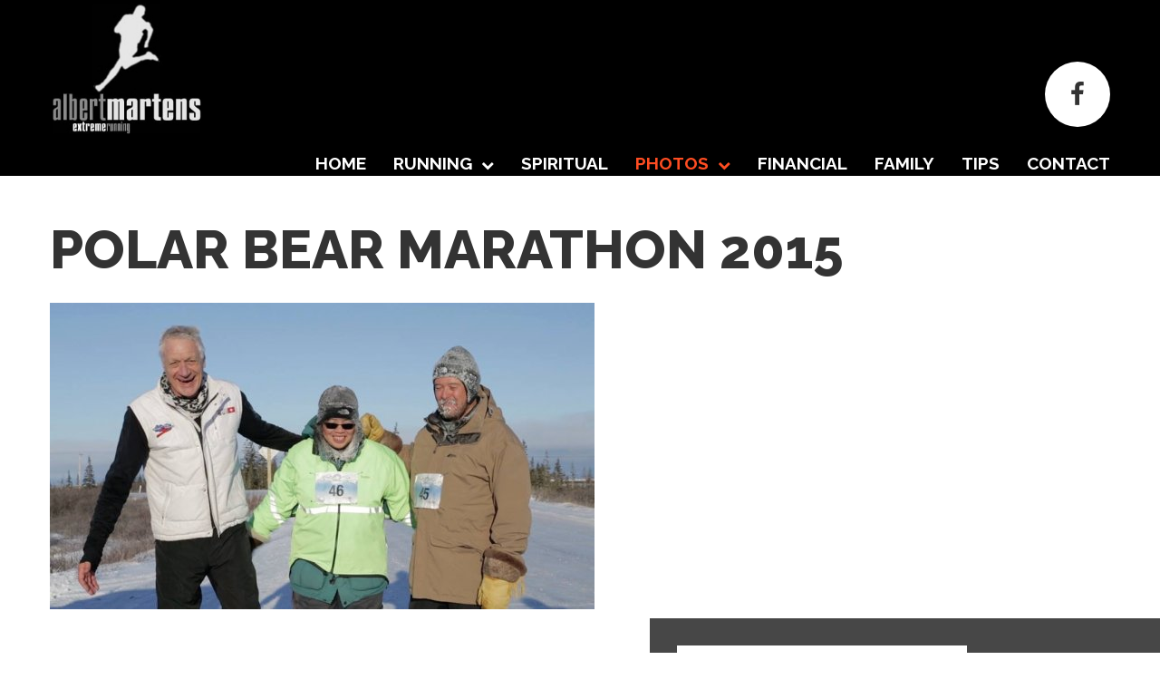

--- FILE ---
content_type: text/html; charset=utf-8
request_url: https://albertmartens.com/index.php/gallery-s/gallery/70-polar-bear-marathon-2015
body_size: 5492
content:
<!DOCTYPE html>
<html xmlns="http://www.w3.org/1999/xhtml" xml:lang="en-gb" lang="en-gb" >
  <head>
        <base href="https://albertmartens.com/index.php/gallery-s/gallery/70-polar-bear-marathon-2015" />
	<meta http-equiv="content-type" content="text/html; charset=utf-8" />
	<meta name="author" content="Super User" />
	<meta name="generator" content="Joomla! - Open Source Content Management" />
	<title>Polar Bear Marathon 2015</title>
	<link href="/templates/theme3086/favicon.ico" rel="shortcut icon" type="image/vnd.microsoft.icon" />
	<link href="https://albertmartens.com/templates/theme3086/css/layout.css" rel="stylesheet" type="text/css" />
	<link href="https://albertmartens.com/templates/theme3086/css/jquery.fancybox.css" rel="stylesheet" type="text/css" />
	<link href="https://albertmartens.com/templates/theme3086/css/jquery.fancybox-buttons.css" rel="stylesheet" type="text/css" />
	<link href="https://albertmartens.com/templates/theme3086/css/jquery.fancybox-thumbs.css" rel="stylesheet" type="text/css" />
	<link href="https://albertmartens.com/templates/theme3086/css/template.css" rel="stylesheet" type="text/css" />
	<link href="https://albertmartens.com/modules/mod_socialloginandsocialshare/lrstyle.css" rel="stylesheet" type="text/css" />
	<link href="/templates/theme3086/html/mod_icemegamenu/css/default_icemegamenu.css" rel="stylesheet" type="text/css" />
	<link href="/templates/theme3086/html/mod_icemegamenu/css/default_icemegamenu-reponsive.css" rel="stylesheet" type="text/css" />
	<script type="application/json" class="joomla-script-options new">{"csrf.token":"9089a2c0236f618361f07a9a5a4332c0","system.paths":{"root":"","base":""},"system.keepalive":{"interval":840000,"uri":"\/index.php\/component\/ajax\/?format=json"}}</script>
	<script src="/media/jui/js/jquery.min.js?b4bbde9743851abee9bb06ce85fe5fdc" type="text/javascript"></script>
	<script src="/media/jui/js/jquery-noconflict.js?b4bbde9743851abee9bb06ce85fe5fdc" type="text/javascript"></script>
	<script src="/media/jui/js/jquery-migrate.min.js?b4bbde9743851abee9bb06ce85fe5fdc" type="text/javascript"></script>
	<script src="/media/system/js/caption.js?b4bbde9743851abee9bb06ce85fe5fdc" type="text/javascript"></script>
	<script src="/media/jui/js/bootstrap.min.js?b4bbde9743851abee9bb06ce85fe5fdc" type="text/javascript"></script>
	<script src="/media/system/js/core.js?b4bbde9743851abee9bb06ce85fe5fdc" type="text/javascript"></script>
	<!--[if lt IE 9]><script src="/media/system/js/polyfill.event.js?b4bbde9743851abee9bb06ce85fe5fdc" type="text/javascript"></script><![endif]-->
	<script src="/media/system/js/keepalive.js?b4bbde9743851abee9bb06ce85fe5fdc" type="text/javascript"></script>
	<script type="text/javascript">
jQuery(window).on('load',  function() {
				new JCaption('img.caption');
			});jQuery(function($){ initTooltips(); $("body").on("subform-row-add", initTooltips); function initTooltips (event, container) { container = container || document;$(container).find(".hasTooltip").tooltip({"html": true,"container": "body"});} });
	</script>

    <!--[if lt IE 9]>
      <link rel="stylesheet" href="/templates/theme3086/css/ie8.css" />
      <script src="/templates/theme3086/js/html5shiv+printshiv.js"></script>
    <![endif]-->
    <link href='//fonts.googleapis.com/css?family=Raleway:400,100,200,300,500,600,700,800,900' rel='stylesheet' type='text/css'>
  </head>
  <body class=" com_content view-article task- itemid-239 body__">
    <!--[if lt IE 9]>
      <div style=' clear: both; text-align:center; position: relative;'>
        <a href="http://windows.microsoft.com/en-us/internet-explorer/download-ie">
          <img src="/templates/theme3086/images/warning_bar_0000_us.jpg" border="0" height="42" width="820" alt="You are using an outdated browser. For a faster, safer browsing experience, upgrade for free today." />
        </a>
      </div>
    <![endif]-->
    <!-- Body -->
    <div id="wrapper">
      <div class="wrapper-inner">
                <!-- Top -->
        <div id="top-row">
          <div class="row-container">
            <div class="container-fluid">
              <div id="top" class="row-fluid">
                <!-- Logo -->
                <div id="logo" class="span2">
                  <a href="https://albertmartens.com/">
                                        <img src="/images/logo2.jpg" alt="albertmartens.com">
                    <h1>albertmartens.com</h1>
                                      </a>
                </div>
                <div class="moduletable   span10"><div class="module_container">
<div class="mod-menu__social">
	<ul class="menu social">
	<li class="item-148"><a class="fa fa-facebook" href="https://www.facebook.com/albert.martens.12?fref=ts" target="_blank" title="Facebook" ></a>
</li>	</ul>
</div></div></div><nav class="moduletable   span10"><div class="module_container"><div class="icemegamenu"><div class="ice-megamenu-toggle"><a data-toggle="collapse" data-target=".nav-collapse">Menu</a></div><div class="nav-collapse icemegamenu collapse left "><ul id="icemegamenu" class="meganizr mzr-slide mzr-responsive"><li id="iceMenu_101" class="iceMenuLiLevel_1 fullwidth"><a href="https://albertmartens.com/" class=" iceMenuTitle "><span class="icemega_title icemega_nosubtitle">Home</span></a></li><li id="iceMenu_134" class="iceMenuLiLevel_1 mzr-drop parent submenu"><a href="#" class=" iceMenuTitle "><span class="icemega_title icemega_nosubtitle">Running</span></a><ul class="icesubMenu icemodules sub_level_1" style="width:180px"><li><div style="float:left;width:180" class="iceCols"><ul><li id="iceMenu_293" class="iceMenuLiLevel_2 "><a href="/index.php/running/camps" class=" iceMenuTitle "><span class="icemega_title icemega_nosubtitle">Camps</span></a></li><li id="iceMenu_294" class="iceMenuLiLevel_2 "><a href="/index.php/running/projects" class=" iceMenuTitle "><span class="icemega_title icemega_nosubtitle">Projects</span></a></li><li id="iceMenu_295" class="iceMenuLiLevel_2 "><a href="/index.php/running/upcoming-events" class=" iceMenuTitle "><span class="icemega_title icemega_nosubtitle">Upcoming Events</span></a></li><li id="iceMenu_296" class="iceMenuLiLevel_2 "><a href="http://www.albertmartens.com/images/urun.pdf" class=" iceMenuTitle "><span class="icemega_title icemega_nosubtitle">Why do uRun?</span></a></li><li id="iceMenu_297" class="iceMenuLiLevel_2 "><a href="http://www.albertmartens.com/images/irun.pdf" class=" iceMenuTitle "><span class="icemega_title icemega_nosubtitle">Why do I run?</span></a></li><li id="iceMenu_298" class="iceMenuLiLevel_2 "><a href="/images/alberts_sports_resume_sheet1.pdf" class=" iceMenuTitle "><span class="icemega_title icemega_nosubtitle">Running Resume</span></a></li><li id="iceMenu_377" class="iceMenuLiLevel_2 "><a href="https://thechristianathletemystory.com/christian-athletes/albert-martens/" target="_blank" class=" iceMenuTitle "><span class="icemega_title icemega_nosubtitle">The Christian Athlete - My Story</span></a></li><li id="iceMenu_308" class="iceMenuLiLevel_2 "><a href="/index.php/running/news" class=" iceMenuTitle "><span class="icemega_title icemega_nosubtitle">News</span></a></li></ul></div></li></ul></li><li id="iceMenu_289" class="iceMenuLiLevel_1 "><a href="/index.php/spiritual" class=" iceMenuTitle "><span class="icemega_title icemega_nosubtitle">Spiritual</span></a></li><li id="iceMenu_300" class="iceMenuLiLevel_1 mzr-drop parent active "><a href="#" class="icemega_active iceMenuTitle "><span class="icemega_title icemega_nosubtitle">Photos</span></a><ul class="icesubMenu icemodules sub_level_1" style="width:280px"><li><div style="float:left;width:280px" class="iceCols"><ul><li id="iceMenu_376" class="iceMenuLiLevel_2 "><a href="/index.php/gallery-s/polar-bear-marathon-2021" class=" iceMenuTitle "><span class="icemega_title icemega_nosubtitle">Polar Bear Marathon 2021</span></a></li><li id="iceMenu_371" class="iceMenuLiLevel_2 "><a href="/index.php/gallery-s/polar-bear-marathon-2019" class=" iceMenuTitle "><span class="icemega_title icemega_nosubtitle">Polar Bear Marathon 2019</span></a></li><li id="iceMenu_372" class="iceMenuLiLevel_2 "><a href="/index.php/gallery-s/aia-first-nation-camps-2019" class=" iceMenuTitle "><span class="icemega_title icemega_nosubtitle">AIA First Nation Camps 2019</span></a></li><li id="iceMenu_364" class="iceMenuLiLevel_2 "><a href="/index.php/gallery-s/gallery-2" class=" iceMenuTitle "><span class="icemega_title icemega_nosubtitle">Polar Bear Marathon 2018</span></a></li><li id="iceMenu_239" class="iceMenuLiLevel_2 active "><a href="/index.php/gallery-s/gallery" class=" iceMenuTitle "><span class="icemega_title icemega_nosubtitle">Polar Bear Marathon 2015</span></a></li><li id="iceMenu_299" class="iceMenuLiLevel_2 "><a href="/index.php/gallery-s/gallery2" class=" iceMenuTitle "><span class="icemega_title icemega_nosubtitle">Polar Bear Marathon 2014</span></a></li><li id="iceMenu_303" class="iceMenuLiLevel_2 "><a href="/index.php/gallery-s/spain-runing-january-2016" class=" iceMenuTitle "><span class="icemega_title icemega_nosubtitle">Spain Running January 2016</span></a></li><li id="iceMenu_307" class="iceMenuLiLevel_2 "><a href="/index.php/gallery-s/aia-first-nation-baseball-camp" class=" iceMenuTitle "><span class="icemega_title icemega_nosubtitle">AIA First Nation Baseball camp</span></a></li></ul></div></li></ul></li><li id="iceMenu_290" class="iceMenuLiLevel_1 "><a href="/index.php/financial" class=" iceMenuTitle "><span class="icemega_title icemega_nosubtitle">Financial</span></a></li><li id="iceMenu_291" class="iceMenuLiLevel_1 "><a href="/index.php/family" class=" iceMenuTitle "><span class="icemega_title icemega_nosubtitle">Family</span></a></li><li id="iceMenu_292" class="iceMenuLiLevel_1 "><a href="/index.php/tips" class=" iceMenuTitle "><span class="icemega_title icemega_nosubtitle">Tips</span></a></li><li id="iceMenu_142" class="iceMenuLiLevel_1 "><a href="/index.php/contacts" class=" iceMenuTitle "><span class="icemega_title icemega_nosubtitle">Contact</span></a></li></ul></div></div><script>
	jQuery(function($){
 		if($('body').hasClass('desktop_mode') || ($('body').hasClass('mobile') && screen.width>767)){
		  $('.icemegamenu li>a').click(function(){
		   var link = $(this);
		   if(link.closest('li').hasClass("parent")){
		    if(link.closest('li').hasClass("hover")){
		     if(link.attr('href').length){
		      window.location = link.attr('href')
		     }
		    }
		    else{
		     $('.icemegamenu li.parent').not(link.closest('li').parents('li')).not(link.closest('li')).removeClass('hover');
		     link.closest('li').addClass('hover').attr('data-hover','true')
		     link.closest('li').find('>ul.icesubMenu').addClass('visible')
		     return false;
		    }
		   	}
			})
		}
		else{
			$('#icemegamenu li.parent[class^="iceMenuLiLevel"]').hover(function(){
				$('#icemegamenu li.parent[class^="iceMenuLiLevel"]').not($(this).parents('li')).not($(this)).removeClass('hover');
				$(this).addClass('hover').attr('data-hover','true')
				$(this).find('>ul.icesubMenu').addClass('visible')
			},
			function(){
				$(this).attr('data-hover','false')
				$(this).delay(800).queue(function(n){
					if($(this).attr('data-hover') == 'false'){
						$(this).removeClass('hover').delay(250).queue(function(n){
							if($(this).attr('data-hover') == 'false'){
								$(this).find('>ul.icesubMenu').removeClass('visible')
							}
							n();
						});
					}
					n();
				})
			})
		}
		/*if(screen.width>767){
			$(window).load(function(){
				$('#icemegamenu').parents('[id*="-row"]').scrollToFixed({minWidth: 768});
			})
		}*/
	});
</script>


<script type="text/javascript">
	jQuery(document).ready(function(){
		var browser_width1 = jQuery(window).width();
		jQuery("#icemegamenu").find(".icesubMenu").each(function(index){
			var offset1 = jQuery(this).offset();
			var xwidth1 = offset1.left + jQuery(this).width();
			if(xwidth1 >= browser_width1){
				jQuery(this).addClass("ice_righttoleft");
			}
		});
		
	})
	jQuery(window).resize(function() {
		var browser_width = jQuery(window).width();
		jQuery("#icemegamenu").find(".icesubMenu").removeClass("ice_righttoleft");
		jQuery("#icemegamenu").find(".icesubMenu").each(function(index){
			var offset = jQuery(this).offset();
			var xwidth = offset.left + jQuery(this).width();
			
			if(xwidth >= browser_width){
				jQuery(this).addClass("ice_righttoleft");
			}
		});
	});
</script></div></nav>
              </div>
            </div>
          </div>
        </div>
                <!-- Header -->
                                                <div id="system-message-container">
	</div>

        <!-- Main Content row -->
        <div id="content-row">
          <div class="row-container">
            <div class="container-fluid">
              <div class="content-inner row-fluid">   
                        
                <div id="component" class="span12">
                  <main role="main">
                           
                            
                    <article class="page-item page-item__gallery page-item__">
		<header class="item_header">
		<h3 class="item_title"><span class="item_title_part0 item_title_part_odd item_title_part_first_half item_title_part_first">Polar</span> <span class="item_title_part1 item_title_part_even item_title_part_first_half">Bear</span> <span class="item_title_part2 item_title_part_odd item_title_part_second_half">Marathon</span> <span class="item_title_part3 item_title_part_even item_title_part_second_half">2015</span> </h3>	</header>
		<!-- Article Image -->	
		<div class="page-gallery_img">
		<figure class="item_img img-full img-full__left">
			<a class="fancybox-thumb zoom articleGalleryZoom" data-fancybox-group="portfolio" data-fancybox-type="image" data-fancybox="fancybox" href="/images/portfolio/Albert_Martens_Roxanne_Chan_and_Geoff_Bussidor_at_the.jpg">
				<img src="/images/portfolio/Albert_Martens_Roxanne_Chan_and_Geoff_Bussidor_at_the.jpg" alt="">
							</a> 
		</figure>
	</div>
		<div class="item_fulltext">
			</div>
	<div class="addthis_sharing_toolbox"></div><script type="text/javascript">
    var addthis_config =
{
   pubid: "ra-5497f2254123130b"
}
    </script><script type="text/javascript" src="//s7.addthis.com/js/300/addthis_widget.js"></script></article>

<script>
	jQuery(function($){
		$('a[data-fancybox="fancybox"]').fancybox({
	        padding: 0,
	        margin: 0,
	        loop: true,
	        openSpeed:500,
	        closeSpeed:500,
	        nextSpeed:500,
	        prevSpeed:500,
	        afterLoad : function (){
	                    $('.fancybox-inner').click(function(){
	            if(click == true){
	              $('body').toggleClass('fancybox-full');
	            }
	          })
	        },
	        beforeShow: function() {
	          $('body').addClass('fancybox-lock');
	        },
	        afterClose : function() {
	          $('body').removeClass('fancybox-lock');
	                  },
	        tpl : {
	          image    : '<div class="fancybox-image" style="background-image: url(\'{href}\');"/>',
	          iframe: '<span class="iframe-before"/><iframe id="fancybox-frame{rnd}" width="60%" height="60%" name="fancybox-frame{rnd}" class="fancybox-iframe" frameborder="0" vspace="0" hspace="0"' + ($.browser.msie ? ' allowtransparency="true"' : '') + '/>'
	        },
	        helpers: {
	          title : null,
	          thumbs: {
	            height: 50,
	            width: 80
	          },
	          overlay : {
	            css : {
	              'background' : '#191919'
	            }
	          }
	        }
	    });
	})
</script>   
                                      </main>
                </div>        
                              </div>
            </div>
          </div>
        </div>
                                <div id="push"></div>
      </div>
    </div>
        <div id="footer-wrapper">
      <div class="footer-wrapper-inner"> 
        <!-- Footer -->
        <div id="footer-row" role="contentinfo">
          <div id="footer">
            
            <div id="copyright">
                            <!-- Footer Logo -->
              <a class="footer_logo" href="/"><img src="/images/run-aia-logo2.jpg" alt="albertmartens.com" /></a>
                            <span class="copy">&copy;</span>              <span class="year">2026.</span>                                        </div>
          </div>
        </div>   
        <!-- Copyright -->
        <div id="copyright-row" role="contentinfo">
          
                  </div>
      </div>
    </div>
        <div id="back-top">
      <a href="#"><span></span> </a>
    </div>
            <div id="modal" class="modal hide fade loginPopup">
      <button type="button" class="close modalClose">×</button>
      <div class="moduletable "><div class="modal-header"><header><h3 class=""><span class="item_title_part0 item_title_part_odd item_title_part_first_half item_title_part_first"></span> <span class="item_title_part1 item_title_part_even item_title_part_first_half">Login</span> <span class="item_title_part2 item_title_part_odd item_title_part_second_half">form</span> </h3></header></div><div class="modal-body">

<div class="lr_social_login_basic_150">
		<div class="lr_providers">
		<div class="lr_icons_box"><div>
			<a class="lr_providericons lr_facebook" href="javascript:void(0);" onclick="javascript:window.open('http://www.facebook.com/dialog/oauth?client_id=296188807244109&amp;redirect_uri=https://albertmartens.com/?provider=facebook&amp;display=popup&amp;scope=email,user_photos,user_about_me,user_hometown,user_photos','Facebook','toolbar=0,scrollbars=0,location=0,statusbar=0,menubar=0,resizable=0,width=400px,height=400px');" rel="nofollow" title="Login with Facebook">Login with Facebook</a>
			</div><div>
			<a class="lr_providericons lr_google" href="javascript:void(0);" onclick="javascript:window.open('https://accounts.google.com/o/oauth2/auth?response_type=code&amp;redirect_uri=https://albertmartens.com/?provider=google&amp;client_id=4ea43331a8b16c6ddb33685fc03635a8&amp;scope=https%3A%2F%2Fwww.googleapis.com%2Fauth%2Fuserinfo.profile+https%3A%2F%2Fwww.googleapis.com%2Fauth%2Fuserinfo.email','Google','toolbar=0,scrollbars=0,location=0,statusbar=0,menubar=0,resizable=0,width=400px,height=400px');" rel="nofollow" title="Login with Google">Login with Google</a>
			</div></div>
		</div>
		</div></div></div><div class="moduletable "><div class="modal-body"><div class="mod-login mod-login__">
	<form action="/index.php/gallery-s/gallery" method="post" id="login-form-16" class="form-inline">
				<div class="mod-login_userdata">
		<div id="form-login-username-16" class="control-group">
			<div class="controls">
								<input id="mod-login_username-16" class="inputbox mod-login_username" type="text" name="username" tabindex="1" size="18" placeholder="User name" required>
							</div>
		</div>
		<div id="form-login-password-16" class="control-group">
			<div class="controls">
								<input id="mod-login_passwd-16" class="inputbox mod-login_passwd" type="password" name="password" tabindex="2" size="18" placeholder="Password"  required>
							</div>
		</div>		
								<label for="mod-login_remember-16" class="checkbox">
				<input id="mod-login_remember-16" class="mod-login_remember" type="checkbox" name="remember" value="yes">
				Remember me			</label> 
						<div class="mod-login_submit">
				<button type="submit" tabindex="3" name="Submit" class="btn btn-primary">Log in</button>
			</div>
								
			<ul class="unstyled">
				<li><a href="/index.php/username-reminder-request" class="" title="Forgot your username?">Forgot your username?</a></li>
				<li><a href="/index.php/password-reset" class="" title="Forgot your password?">Forgot your password?</a></li>
							</ul>
			<input type="hidden" name="option" value="com_users">
			<input type="hidden" name="task" value="user.login">
			<input type="hidden" name="return" value="aW5kZXgucGhwP0l0ZW1pZD0xMDE=">
			<input type="hidden" name="9089a2c0236f618361f07a9a5a4332c0" value="1" />		</div>
			</form>
</div></div></div>
    </div>
        
        <script src="/templates/theme3086/js/jquery.centerIn.js"></script>
    <script>
      jQuery(function($) {
        $('.modal.loginPopup').alwaysCenterIn(window);
      });
    </script>
            <script src="https://albertmartens.com//templates/theme3086/js/jquery.modernizr.min.js"></script>
        <script src="https://albertmartens.com//templates/theme3086/js/jquery.stellar.min.js"></script>
    <script>
      jQuery(function($) {
        if (!Modernizr.touch) {
          $(window).load(function(){
            $.stellar({responsive: true,horizontalScrolling: false});
          });
        }
      });
    </script>
        <script src="https://albertmartens.com/templates/theme3086/js/jquery.fancybox.pack.js"></script>
    <script src="https://albertmartens.com/templates/theme3086/js/jquery.fancybox-buttons.js"></script>
    <script src="https://albertmartens.com/templates/theme3086/js/jquery.fancybox-media.js"></script>
    <script src="https://albertmartens.com/templates/theme3086/js/jquery.fancybox-thumbs.js"></script>
    <script src="https://albertmartens.com/templates/theme3086/js/jquery.pep.js"></script>
    <script src="https://albertmartens.com/templates/theme3086/js/jquery.vide.min.js"></script>
    <script src="https://albertmartens.com/templates/theme3086/js/scripts.js"></script>
      </body>
</html>